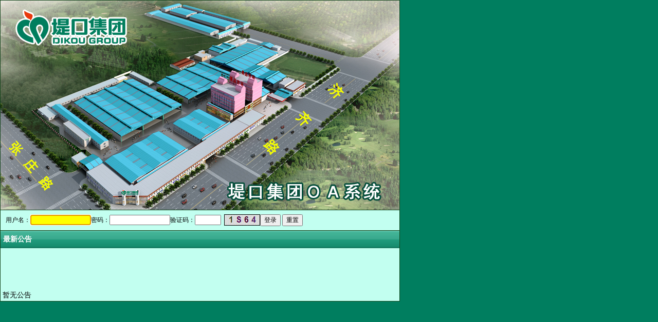

--- FILE ---
content_type: text/html; charset=utf-8
request_url: http://www.jndkjt.com/OA/ArticleInfo.aspx?ID=1197
body_size: 13564
content:
<Script Language=JavaScript>
	alert('您访问的页面需要先登录。');
	window.location.href = 'Login.aspx'
</script>
<!DOCTYPE html PUBLIC "-//W3C//DTD XHTML 1.0 Transitional//EN" "http://www.w3.org/TR/xhtml1/DTD/xhtml1-transitional.dtd">

<html xmlns="http://www.w3.org/1999/xhtml" >
<head><title>
	解读2012中央一号文件六大亮点__济南堤口集团内部交流平台
</title><link href="css.css" rel="stylesheet" type="text/css" />
    <script language="JavaScript">
        if (window.Event)     
            document.captureEvents(Event.MOUSEUP);      
        function nocontextmenu()
        {   
            event.cancelBubble = true
            event.returnValue = false;      
            return false;
        }   
        function norightclick(e)
        {   
            if (window.Event)     
            {
                if (e.which == 2 || e.which == 3)
                return false;
            }   
            else
                if (event.button == 2 || event.button == 3)   
            {   
                event.cancelBubble = true
                event.returnValue = false;
                return false;
            }
        }
        document.oncontextmenu = nocontextmenu; //  for IE5+   
        document.onmousedown = norightclick;    // for all others   
    </script>
<style type="text/css">
	/* <![CDATA[ */
	#mnMain img.icon { border-style:none;vertical-align:middle; }
	#mnMain img.separator { border-style:none;display:block; }
	#mnMain img.horizontal-separator { border-style:none;vertical-align:middle; }
	#mnMain ul { list-style:none;margin:0;padding:0;width:auto; }
	#mnMain ul.dynamic { background-color:#E4FFF8;border-color:#006B50;border-width:1px;border-style:Double;padding:0px 0px 0px 0px;z-index:1; }
	#mnMain a { text-decoration:none;white-space:nowrap;display:block; }
	#mnMain a.static { text-decoration:none;border-style:none;padding-left:0.15em;padding-right:0.15em; }
	#mnMain a.popout { background-image:url("/OA/WebResource.axd?d=B5DdUN9okUYXkRvdZTl_Eg41Kkr-NqNaSd1yx5ksLbUPXBl13Y5jEEht9y3BoL-lx0h08-a8EmZr3M5A-2ETByqMGstyeOoAyrqPntpcy9U1&t=638901824248157332");background-repeat:no-repeat;background-position:right center;padding-right:14px; }
	#mnMain a.dynamic { color:#0C222E;text-decoration:none; }
	#mnMain a.dynamic.highlighted { color:White;background-color:#038766; }
	/* ]]> */
</style></head>
<body onselectstart="return  false" oncut="return false;" onpaste="return false" onmouseover="window.status=''; return true" oncopy="return false;">
    <form method="post" action="./ArticleInfo.aspx?ID=1197" id="fmOne" onselectstart="return false;" oncontextmenu="return false;">
<div class="aspNetHidden">
<input type="hidden" name="__VIEWSTATE" id="__VIEWSTATE" value="/wEPDwUKMTM3MjA1MDAwMg9kFgJmD2QWAgIDD2QWBAIRDxYCHgdWaXNpYmxlaGQCEw8WAh4Fc3R5bGUFHXdpZHRoOjEwMDRweDsgdGV4dC1hbGlnbjpsZWZ0ZGQcT97DHYVjyOnVN1szeSCy895TElJGevDU3/yGdTwELQ==" />
</div>


<script src="/OA/WebResource.axd?d=daacBL3ghjJiMIDw2NHkvWtnb0836yV8jK2zvSozxAMM8WQqKCjj5e4Gv8441H4RttLDZi1pkrzI-Azj_mZOmdyx4f3c61eA1o0XNccvqy41&amp;t=638901824248157332" type="text/javascript"></script>
<div class="aspNetHidden">

	<input type="hidden" name="__VIEWSTATEGENERATOR" id="__VIEWSTATEGENERATOR" value="086312A7" />
	<input type="hidden" name="__EVENTVALIDATION" id="__EVENTVALIDATION" value="/wEdABfc8+N8Xd5Oh/iKL7xEVHVvhje9x2vwG5WvGTeH6yVu1eJJlVdWW1qM9EbSIf22U/IRG7jgsy6cty5HIyLLQTE7UFepphwQWoCqTiC+CAiuADwEzCeUG6LoYqKwqgO4AuM9HOzesG2uav2PLsnSzJwt8p+pFB3KdbrUbeKdPEwA5GFvNAGj6RQGO8+8yV0l6GjPUvO+dSPFngk5JTNBPsst9SS3bUwSU71ZsvMGvGD9fgejTsmRuoJ7vcKEWDnVM/gPU+HMuQlTiCkFP4yU8nPNl7/SJp2SjB87Qt18amFsIr7CVPiXRc6M/0+6LiIQM+CSmbIGJsMG0jepSJj5we/KwgRUZVXGXShqICjwQT+4iZv0han+hrmX5XuDdRkhv5BjmgOCQJ5FQvFvl5jLZ9rxzE9ZMYZ7zzxqRwjnBJ5CXEY9MUeLkCnSTvcKz83IDSbBKR7RRRqXl4VwezzzavpGbT4OXnwb/TiaxFcBHf2BgPFu8kxuoXMuQDZJxA/5kcLN6iw1APOA1KWGowbCIdyP" />
</div>
<table width="1004" border="0" cellspacing="0" cellpadding="0" class="table">
  <tr>
    <td height="4" bgcolor="#b1d055"></td>
  </tr>
  <tr>
    <td height="104"><img src="Img/top1.jpg" border="0" /></td>
  </tr>
  <tr>
    <td height="26" style="letter-spacing:0px; padding-top:2px;" background="Img/ban_bg.gif">
         <a href="#mnMain_SkipLink"><img alt="跳过导航链接" src="/OA/WebResource.axd?d=gQ9iFZxLiNtw-2IjxagubbjvDd7vIc1NdATpbn6c0wo0_LNCnDGZ2fXSu-YdOmBn1M71s0ef-PwvYmrhV1d9jjWJuDZojQ5Iff-Zg1QaRsk1&amp;t=638901824248157332" width="0" height="0" style="border-width:0px;" /></a><div id="mnMain">
	<ul class="level1">
		<li><img src="Img/b.gif" alt="" class="horizontal-separator" /><a class="level1 ban" href="Default.aspx">首　页</a></li><li><img src="Img/b.gif" alt="" class="horizontal-separator" /><a class="level1 ban" href="Article.aspx?TypeID=20">集团新闻</a></li><li><img src="Img/b.gif" alt="" class="horizontal-separator" /><a class="level1 ban" href="Article.aspx?TypeID=10">集团通知</a></li><li><img src="Img/b.gif" alt="" class="horizontal-separator" /><a class="level1 ban" href="Article.aspx?TypeID=M0">红头文件</a></li><li><img src="Img/b.gif" alt="" class="horizontal-separator" /><a class="level1 ban" href="Article.aspx?TypeID=N0">董事长直通车</a></li><li><img src="Img/b.gif" alt="" class="horizontal-separator" /><a class="popout level1 ban">四大中心</a><ul class="level2 lan">
			<li><a class="level2" href="Article.aspx?TypeID=40">果品经营中心</a></li><li><a class="level2" href="Article.aspx?TypeID=50">配送经营中心</a></li><li><a class="level2" href="Article.aspx?TypeID=60">物业经营中心</a></li><li><a class="level2" href="Article.aspx?TypeID=70">旧货经营中心</a></li>
		</ul></li><li><img src="Img/b.gif" alt="" class="horizontal-separator" /><a class="popout level1 ban">六大部门</a><ul class="level2 lan">
			<li><a class="level2" href="Article.aspx?TypeID=80">集团财务部</a></li><li><a class="level2" href="Article.aspx?TypeID=90">人力资源部</a></li><li><a class="level2" href="Article.aspx?TypeID=E0">后勤保障部</a></li><li><a class="level2" href="Article.aspx?TypeID=F0">集团办公室</a></li><li><a class="level2" href="Article.aspx?TypeID=G0">规划发展委员会</a></li><li><a class="level2" href="Article.aspx?TypeID=H0">绩效考核委员会（工会）</a></li>
		</ul></li><li><img src="Img/b.gif" alt="" class="horizontal-separator" /><a class="level1 ban" href="Article.aspx?TypeID=L0">董事会秘书</a></li><li><img src="Img/b.gif" alt="" class="horizontal-separator" /><a class="level1 ban" href="Article.aspx?TypeID=K0">信息中心</a></li><li><img src="Img/b.gif" alt="" class="horizontal-separator" /><a class="level1 ban" href="Article.aspx?TypeID=J0">资料中心</a></li><li><img src="Img/b.gif" alt="" class="horizontal-separator" /><a class="level1 ban" href="Article.aspx?TypeID=30">治安消防通报</a></li><li><img src="Img/b.gif" alt="" class="horizontal-separator" /><a class="level1 ban" href="Article.aspx?TypeID=I0">网上课堂</a></li><li><img src="Img/b.gif" alt="" class="horizontal-separator" /><a class="level1 ban" href="Guest.aspx">信息互动</a></li>
	</ul>
</div><a id="mnMain_SkipLink"></a>
    </td>
  </tr>
  <tr>
    <td height="1" bgcolor="#006b50">

    </td>
  </tr>
  <tr>
    <td height="1" bgcolor="#97b5d9"></td>
  </tr>
</table>
<table width="1004" border="0" cellspacing="0" cellpadding="0" height="32" bgcolor="#f3f3f3" class="table">
  <tr>
    <td align="left" style="padding-left:8px;" nowrap>&nbsp;&nbsp;|&nbsp;&nbsp;欢迎&nbsp;&nbsp;<font color="#ff0000"></font>&nbsp;&nbsp;访问集团内部交流平台！&nbsp;&nbsp;|&nbsp;&nbsp;&nbsp;&nbsp;|&nbsp;&nbsp;<a id="lnkLogOut" href="Admin/Logout.aspx">退出内网</a></td>
    <td align="right"><table cellpadding="0" cellspacing="0" border="0" height="30">
        <tr>
            <td style="padding-right:4px;" nowrap>关键字：</td>
            <td style="padding-right:4px;"><input name="ctl00$txtFind" type="text" maxlength="20" id="txtFind" class="Small" style="width:200px;" /></td>
            <td style="padding-right:4px;">
            <select name="ctl00$lstFindType" id="lstFindType" class="Small">
	<option value="19">所有版面</option>
	<option value="20">新闻发布者</option>
	<option value="1">集团通知</option>
	<option value="18">红头文件</option>
	<option value="2">集团新闻</option>
	<option value="3">治安消防通报</option>
	<option value="4">果品经营中心</option>
	<option value="5">配送经营中心</option>
	<option value="6">物业经营中心</option>
	<option value="7">旧货经营中心</option>
	<option value="8">集团财务部</option>
	<option value="9">人力资源部</option>
	<option value="10">后勤保障部</option>
	<option value="11">集团办公室</option>
	<option value="12">规划发展委员会</option>
	<option value="13">绩效考核委员会</option>
	<option value="14">网上课堂</option>
	<option value="15">资料中心</option>
	<option value="16">信息中心</option>
	<option value="17">董事会秘书</option>

</select></td>
            <td style="padding-right:4px;"><input type="submit" name="ctl00$btnFind" value="查询" id="btnFind" class="Small" style="height:22px;" /></td>
        </tr>
    </table>
  </tr>
</table>
<table width="1004" border="0" cellspacing="0" cellpadding="0" class="table">
  <tr>
    
    <td id="td_right" style="width:1004px; text-align:left" valign="top">
<table width="100%" border="0" cellspacing="0" cellpadding="0">
   <tr>
    <td style="text-align:left; padding-left:4px; color:#434343" height="28" colspan="3">当前位置：<a href="Default.aspx" style="color:#434343">首页</a> -- <a href='Article.aspx?TypeID=J0' style='color:#434343'>资料中心</a> -- 解读2012中央一号文件六大亮点</td>
  </tr>
  <tr>
    <td height="1" background="Img/line3.gif" colspan="3"></td>
  </tr>
  <tr>
    <td width="33%" style="text-align:left; padding-left:4px; height:28px; color:#ff0000; font-size:14px; padding-left:20px; " bgcolor="#f9f9f9">文字编辑：信息中心</td>
    <td width="34%" align="center" bgcolor="#f9f9f9" style="font-size:14px;">点击率：5731</td>
    <td width="33%" style="text-align:right; padding-right:4px; color:#434343; font-size:14px; padding-right:20px;" bgcolor="#f9f9f9">发布时间：2012/2/3 16:02:17</td>
  </tr>
  <tr>
    <td height="10" bgcolor="#f9f9f9" colspan="3"></td>
  </tr>
</table>
<table width="100%" border="0" cellspacing="0" cellpadding="0" bgcolor="#f9f9f9">
  <tr>
    <td style="line-height:200%; font-size:24px; font-family:黑体; padding-left:20px; padding-right:20px;" align="center">解读2012中央一号文件六大亮点</font></td>
  </tr>
</table>
<table border="0" cellpadding="0" cellspacing="0" width="100%">
	<tr>
		<td align="left" height="400" valign="top" bgcolor="#f9f9f9" style="padding-left:20px; padding-right:20px; line-height:200%"><font size="4"><strong><font color="#ff0000">&nbsp;核心提示</font></strong> &nbsp;<font color="#000000" face="楷体_GB2312">2月1日，以&ldquo;农业科技&rdquo;为关键词的中央一号文件由新华社受权发布，这也是自2004年以来中央连续发布的第9个以&ldquo;三农&rdquo;为主题的&ldquo;一号文件&rdquo;。今年的一号文件新意亮点何在，有哪些新论述、新思路、新举措？</font></font>
<ul>
    <li><a style="FONT-FAMILY: 黑体; COLOR: black" href="http://news.xinhuanet.com/politics/2012-02/01/c_111478116.htm" target="_blank"><font color="#008000" size="4" face="黑体">《关于加快推进农业科技创新持续增强农产品供给保障能力的若干意见》 (全文)</font></a><font size="4"> </font></li>
</ul>
<p align="center"><font size="4"><img id="{122FF688-80D9-4564-AB1E-F4F01D5EDE11}" border="0" alt="点击查看大图" align="center" src="http://news.xinhuanet.com/politics/2012-02/03/122646624_11n.jpg" /></font></p>
<p><font size="4">&nbsp;&nbsp;<font color="#000000" face="黑体"> </font></font></p>
<p><font size="4">&nbsp;&nbsp;&nbsp;<font color="#800000"><strong> 亮点一：把&rdquo;农业科技&ldquo;摆上更加突出位置</strong></font></font></p>
<p><font size="4">&nbsp;<font face="楷体_GB2312"><strong><font color="#000080">文件表述:</font></strong>实现农业持续稳定发展、长期确保农产品有效供给，<strong>根本出路在科技。</strong>农业科技是确保国家粮食安全的基础支撑，是突破资源环境约束的必然选择，是加快现代农业建设的决定力量，具有显著的公共性、基础性、社会性。必须紧紧抓住世界科技革命方兴未艾的历史机遇，坚持科教兴农战略，<strong>把农业科技摆上更加突出的位置</strong>，下决心突破体制机制障碍，大幅度增加农业科技投入，推动农业科技跨越发展，为农业增产、农民增收、农村繁荣注入强劲动力。</font> </font><a href="http://news.xinhuanet.com/politics/2012-02/01/c_111478116.htm" target="_blank"><font size="4">&gt;&gt;详细</font></a></p>
<p><font size="4">&nbsp;&nbsp;&nbsp;<font color="#000080"> <strong>专家解读</strong></font></font></p>
<p><font size="4"><font color="#0000ff">&nbsp;&nbsp;&nbsp; </font><font color="#000080">中央农村工作领导小组副组长、办公室主任陈锡文:</font><font color="#000000">今年中央把1号文件的主题确定为&ldquo;加快推进农业科技创新、持续增强农产品供给保障能力&rdquo;，既抓住了发展要害、回应了基层关切、兼顾了当前长远，又在保持政策连续性基础上丰富和发展了&ldquo;三农&rdquo;政策体系。</font></font><a href="http://news.xinhuanet.com/video/2012-02/02/c_122646396.htm" target="_blank"><font color="#800080"><font size="4"><font color="#000000">&gt;&gt;</font>详细</font></font></a><font color="#800080" size="4">&nbsp;&nbsp;</font></p>
<p><font size="4">&nbsp;&nbsp;&nbsp; <font color="#000080">农业部总经济师、新闻发言人陈萌山:</font>&ldquo;今年的中央１号文件突出强调农业科技创新，把推进农业科技创新作为农产品生产保供和现代农业发展的支撑，在中国农业科技发展史上具有里程碑意义。&rdquo;关于农业科技创新的问题，中央１号文件进一步明确了农业科技的定位、定性和定向。</font><a href="http://news.xinhuanet.com/2012-02/01/c_111478108.htm" target="_blank"><font color="#0000ff" size="4">&gt;&gt;详细</font></a></p>
<p><font size="4">&nbsp;&nbsp;&nbsp; <font color="#000080">中国社会科学院农村发展研究所宏观室主任党国英：</font>今年中央１号文件从三方面确保我国农业科技的发展：明确了发展农业科技的责任；国家将确保加大用于农业科技创新的投入力度；致力于完善农业技术推广体制。</font><a href="http://news.xinhuanet.com/politics/2012-02/02/c_111480641.htm" target="_blank"><font size="4">&gt;&gt;详细</font></a></p>
<p style="TEXT-INDENT: 30px; MARGIN: 0px 3px 15px"><a href="http://news.xinhuanet.com/politics/2012-02/02/c_111480641.htm" target="_blank"><font color="#000080" size="4">中国确定未来养活国民的根本出路在于科技进步</font></a></p>
<p style="COLOR: navy"><font color="#000080" size="4">&nbsp;&nbsp;&nbsp; </font><a style="COLOR: navy" href="http://news.xinhuanet.com/politics/2012-02/02/c_122644082.htm" target="_blank"><font color="#000080" size="4">实现农业持续稳定发展 根本出路在于通过科技创新加快农业发展方式转变</font></a></p>
<p><strong><font color="#800000" size="4">&nbsp;&nbsp;&nbsp; 亮点二：在政策设计上，明确&ldquo;三大指向&rdquo;强农惠农富农</font></strong></p>
<p><font size="4">&nbsp;&nbsp;&nbsp;<font color="#000080">&nbsp;</font><font face="楷体_GB2312"><strong><font color="#000080">文件表述:</font></strong>进一步加大强农惠农富农政策力度，奋力夺取农业好收成，合力促进农民较快增收，努力维护农村社会和谐稳定。 </font></font><a href="http://news.xinhuanet.com/politics/2012-02/01/c_111478116.htm" target="_blank"><font size="4" face="楷体_GB2312">&gt;&gt;详细</font></a></p>
<p><font size="4">&nbsp;&nbsp;&nbsp;<strong> <font color="#000080">专家解读:</font></strong></font></p>
<p><font size="4">&nbsp;&nbsp;&nbsp;<font color="#000080"> 中央农村工作领导小组副组长、办公室主任陈锡文:</font>在&ldquo;三农&rdquo;政策体系上，明确提出&ldquo;三大指向&rdquo;。过去一直提&ldquo;支农&rdquo;，后来提&ldquo;支农惠农&rdquo;，党的十七届三中全会科学地表述为&ldquo;强农惠农&rdquo;，这次一号文件又提升到&ldquo;强农惠农富农&rdquo;。这是重中之重战略思想的丰富发展，是以工补农、以城带乡方针的细化实化，是强化农业基础、惠及农村发展、富裕农民生活的精炼表述和精辟概括。 </font><a href="http://news.xinhuanet.com/video/2012-02/02/c_122646474.htm" target="_blank"><font size="4">&gt;&gt;详细</font></a></p>
<p><font size="4">&nbsp;&nbsp;&nbsp;&nbsp;&nbsp; <strong><font color="#800000">亮点三：在总体思路上，提出&ldquo;三强三保&rdquo;</font></strong></font></p>
<p style="TEXT-INDENT: 30px; MARGIN: 0px 3px 15px"><font face="楷体_GB2312"><font size="4"><strong><font color="#000080">文件表述:</font></strong>围绕强科技保发展、强生产保供给、强民生保稳定，进一步加大强农惠农富农政策力度，奋力夺取农业好收成，合力促进农民较快增收，努力维护农村社会和谐稳定。</font><a href="http://news.xinhuanet.com/politics/2012-02/01/c_111478116.htm" target="_blank"><font size="4">&gt;&gt;详细</font></a></font></p>
<p style="TEXT-INDENT: 30px; MARGIN: 0px 3px 15px"><font size="4"><font color="#000080">四川省社会科学院副院长、农业经济学家郭晓鸣：</font><font color="#000000">虽然过去十年农业科技进步明显，成为了促成中国农业八连增的重要原因，但是中国农业科技水平仍然是全面滞后的。</font>&ldquo;农业的发展越来越依赖于科技的进步，但现在中国给予农业科技方面的支持仍不够多，这既包括研发，更包括农业技术的推广。&rdquo; </font><a href="http://news.xinhuanet.com/politics/2012-02/02/c_111480641.htm" target="_blank"><font size="4">&gt;&gt;详细</font></a><font size="4">&nbsp;</font></p>
<p><font size="4">&nbsp;&nbsp;&nbsp; <font color="#000080">不能因&quot;三农&quot;形势向好而有所松懈</font></font></p>
<p><font size="4">&nbsp;&nbsp;&nbsp; 党的十六大以来，中央制定了工业反哺农业、城市支持农村和多予少取放活的方针，强农惠农富农政策不断完善，农业农村基础不断夯实，粮食生产实现&ldquo;八连增&rdquo;，农民增收实现&ldquo;八连快&rdquo;。各级党委和政府务必始终保持清醒认识，绝不能因为连续多年增产增收而思想麻痹，绝不能因为农村面貌有所改善而投入减弱，绝不能因为农村发展持续向好而工作松懈。</font><a href="http://news.xinhuanet.com/politics/2012-02/02/c_122644082.htm" target="_blank"><font size="4">&gt;&gt;详细</font></a></p>
<p style="TEXT-INDENT: 30px; MARGIN: 0px 3px 15px"><font color="#800000" size="4"><strong>亮点四：在&ldquo;三农&rdquo;投入上，要求&ldquo;三个持续加大&rdquo;</strong></font></p>
<p style="TEXT-INDENT: 30px; MARGIN: 0px 3px 15px"><font face="楷体_GB2312"><font size="4"><strong><font color="#000080">文件表述:</font></strong>持续加大财政用于&ldquo;三农&rdquo;的支出、持续加大国家固定资产投资对农业农村的投入、持续加大农业科技投入，确保增量和比例均有提高。 </font></font><a style="FONT-FAMILY: 楷体_GB2312" href="http://news.xinhuanet.com/politics/2012-02/01/c_111478116.htm" target="_blank"><font size="4" face="楷体_GB2312">&gt;&gt;详细</font></a></p>
<p style="TEXT-INDENT: 30px; MARGIN: 0px 3px 15px"><strong><font color="#000080" size="4">专家解读</font></strong></p>
<p style="TEXT-INDENT: 30px; MARGIN: 0px 3px 15px"><font size="4"><font color="#000080">农业部总经济师、新闻发言人陈萌山：</font>虽然我国农业科技取得了辉煌的成就，但我们也清醒地认识到，与建设现代农业的新要求相比，与国际先进水平相比，差距仍然较大，突出表现在&ldquo;三个不足&rdquo;： 一是创新成果供给不足。农业科技总体水平还不高，跟踪式、模仿式，甚至低水平重复式研究还较多，类似杂交水稻、黄淮海综合治理等重大成果多年少见，我国50%以上的生猪、蛋肉鸡、奶牛良种，90%以上的高端蔬菜花卉品种依赖进口。 二是农技推广服务不足。基层农技推广体系还存在许多突出问题，如管理体制不顺、运行机制不活、经费投入不足、条件建设薄弱、人员素质不高，等等，推广能力落后于生产和农民需要。专业化和社会化服务组织发展还相对滞后，不能满足现代农业发展要求。 三是农业人才总量不足。农业科研缺乏领军人才，基层农技人员年龄老化问题突出。大量农村青壮年劳动力进城务工，农村&ldquo;谁来种地&rdquo;、&ldquo;谁来养猪&rdquo;已成为绕不过的严峻问题。 </font><a href="http://news.xinhuanet.com/politics/2012-02/01/c_122643158.htm" target="_blank"><font size="4">&gt;&gt;详细</font></a></p>
<p style="TEXT-INDENT: 30px; MARGIN: 0px 3px 15px"><font color="#800000" size="4"><strong>亮点五：在农业科技定位上，界定&ldquo;三是三性&rdquo;</strong></font></p>
<p style="TEXT-INDENT: 30px; MARGIN: 0px 3px 15px"><font size="4"><font face="楷体_GB2312"><strong><font color="#000080">文件表述:</font></strong>农业科技是确保国家粮食安全的基础支撑，是突破资源环境约束的必然选择，是加快现代农业建设的决定力量，具有显著的公共性、基础性、社会性。</font> <font face="楷体_GB2312"></font></font><a style="FONT-FAMILY: 楷体_GB2312" href="http://news.xinhuanet.com/politics/2012-02/01/c_111478116.htm" target="_blank"><font size="4" face="楷体_GB2312">&gt;&gt;详细</font></a></p>
<p style="TEXT-INDENT: 30px; MARGIN: 0px 3px 15px" align="center"><strong><font color="#800000"><strong><font color="#800000" size="4"><img id="{F0EA46B4-4C59-41E2-A058-671FE34EF36F}" border="0" alt="点击查看大图" align="center" src="http://news.xinhuanet.com/politics/2012-02/03/122646624_21n.jpg" /></font></strong></font></strong></p>
<p style="TEXT-INDENT: 30px; MARGIN: 0px 3px 15px"><strong><font color="#000080" size="4">专家解读</font></strong></p>
<p style="TEXT-INDENT: 30px; MARGIN: 0px 3px 15px"><font size="4"><font color="#000080">农业部总经济师、新闻发言人陈萌山：</font>在农业科技的定性上，文件明确强调，农业科技具有显著的公共性、基础性、社会性，要大幅度增加农业科技投入，保证财政农业科技投入增幅高于财政经常性收入增幅，逐步提高农业研发投入占农业增加值的比重，建立投入稳定增长的长效机制。这就进一步明确了在农业科技上，政府要发挥主导作用、财政承担主要责任的基本政策取向。</font><a href="http://news.xinhuanet.com/politics/2012-02/01/c_122643158.htm" target="_blank"><font size="4">&gt;&gt;详细</font></a></p>
<p style="TEXT-INDENT: 30px; MARGIN: 0px 3px 15px"><font size="4"><font color="#000080">农业部总经济师、新闻发言人陈萌山：</font>最受广大农业科研和农技推广人员欢迎的政策亮点有两个：一个是关于农业科技公共性、基础性、社会性的&ldquo;三性&rdquo;论述，这一论述给广大农业科技人员吃下了定心丸。 </font><a href="http://news.xinhuanet.com/politics/2012-02/01/c_122643158.htm" target="_blank"><font size="4">&gt;&gt;详细</font></a></p>
<p style="TEXT-INDENT: 30px; MARGIN: 0px 3px 15px"><span id="content"><font size="4"> </font><center><font size="4"></font></center>
<p style="TEXT-INDENT: 30px; MARGIN: 0px 3px 15px" align="center"><strong><font color="#800000"><strong><font color="#800000" size="4"></font></strong></font></strong></p>
<p style="TEXT-INDENT: 30px; MARGIN: 0px 3px 15px"><span style="BORDER-BOTTOM: 0px dotted; COLOR: #0084d8; CURSOR: hand; TEXT-DECORATION: underline" name="HL_TAG"></span><strong><font color="#800000" size="4">亮点六：在提升农技推广服务能力上，集中出台&ldquo;三大政策&rdquo;</font></strong></p>
<p style="TEXT-INDENT: 30px; MARGIN: 0px 3px 15px"><font size="4"><font face="楷体_GB2312"><strong><font color="#000080">文件表述:</font></strong>对扎根乡村、服务农民、艰苦奉献的农技推广人员，要切实提高待遇水平，落实工资倾斜和绩效工资政策，实现在岗人员工资收入与基层事业单位人员工资收入平均水平相衔接。进一步完善乡镇农业公共服务机构管理体制，加强对农技推广工作的管理和指导。切实改善基层农技推广工作条件，按种养规模和服务绩效安排推广工作经费。２０１２年基层农业技术推广体系改革与建设示范县项目基本覆盖农业县（市、区、场）、农业技术推广机构条件建设项目覆盖全部乡镇。</font> </font><a href="http://news.xinhuanet.com/politics/2012-02/01/c_111478116_2.htm" target="_blank"><font size="4">&gt;&gt;详细</font></a><font size="4">&nbsp;</font></p>
<p style="TEXT-INDENT: 30px; MARGIN: 0px 3px 15px"><strong><font color="#000080" size="4">专家解读</font></strong></p>
<p style="TEXT-INDENT: 30px; MARGIN: 0px 3px 15px"><font size="4"><font color="#000080">中央农村工作领导小组办公室副主任 唐仁健:</font>今年的一号文件突出强调农业基层推广体系的能力，主要是两大方面：一、做强&ldquo;主力军&rdquo;。就是经常讲的七站八所。怎么做强有两点：第一，强调条件改善和能力建设。有三个亮点：一是我们讲的&ldquo;一个衔接两个覆盖&rdquo;。&ldquo;一个衔接&rdquo;是要让基层在岗的农技推广人员工资收入水平与基层事业单位的平均水平相衔接。因为在基层事业单位五大体系中，多年来农业技术推广人员的工资一直是非常低的，平均水平相衔接将极大地激励基层农技推广人员的积极性。&ldquo;两个覆盖&rdquo;，一个是农技推广体系改革与建设示范县，今年要覆盖到所有的农业县（市、区、场）。这个覆盖讲的主要是投入财政资金，解决基层农技推广机构没有工作经费的问题。一个是农业技术推广机构条件建设项目要覆盖全部的乡镇，这个钱是发改委的资金，主要是解决他们的办公条件，比如说房屋、仪器设备、交通工具等等。第二，文件强调要转换机制，增强活力。要全面实行人员聘用制度，严格上岗的条件，落实岗位责任等等，不是说你在这个岗位上可以端铁饭碗。推广的效果和条件怎么样，也不像以前主管部门说了算，需要主管部门、乡镇政府、农民三方来考评。二、做大&ldquo;方面军&rdquo;。农业的科研院所、农业的大学、专业合作组织、龙头企业等等，要采取适当的政策和措施，引导他们开展农技推广。在这方面，激励机制很关键。 </font><a href="http://news.xinhuanet.com/video/2012-02/02/c_122647375.htm" target="_blank"><font size="4">&gt;&gt;详细</font></a></p>
<p style="TEXT-INDENT: 30px; MARGIN: 0px 3px 15px"><font size="4"><font color="#000080">四川省社会科学院副院长、农业经济学家郭晓鸣：</font>现在中国农业技术推广面临很大问题，体现为由政府主导的农业技术推广体系&ldquo;最后一公里断裂&rdquo;。这是因为政府部门与农民没有利益关联度，导致提供的技术不是农民最需要的技术，而监督的缺乏又导致了这种&ldquo;供需矛盾&rdquo;很难问责。 </font><a href="http://news.xinhuanet.com/politics/2012-02/02/c_111480641.htm" target="_blank"><font size="4">&gt;&gt;详细</font></a></p>
<p style="TEXT-INDENT: 30px; MARGIN: 0px 3px 15px"><font size="4"><font color="#000080">农业部总经济师、新闻发言人陈萌山：</font>&ldquo;一个衔接、两个覆盖&rdquo;政策，是中央财政支持基层农技推广工作的重大政策突破，是基层广大农技推广人员的长期期盼，是激励和发挥他们作用的关键所在。<a href="http://news.xinhuanet.com/politics/2012-02/01/c_122643158.htm" target="_blank">&gt;&gt;详细</a></font></p>
<p style="TEXT-INDENT: 30px; MARGIN: 0px 3px 15px"><font size="4"></font></p>
<p style="TEXT-INDENT: 30px; MARGIN: 0px 3px 15px"><font size="4"></font></p>
<p style="TEXT-INDENT: 30px; MARGIN: 0px 3px 15px"><font size="4">来源：新华网</font></p>
</span></p></td>
	</tr>
</table>
</td>

  </tr>
</table>
<table width="1004" border="0" cellspacing="0" cellpadding="0" style="margin-top:4px;" class="table">
  <tr>
    <td height="4" bgcolor="#0ba982"></td>
  </tr>
  <tr>
  	<td style="line-height:170%; text-align:center; padding:6px; font-family:Arial, Helvetica, sans-serif, 宋体; width: 1004px;">Copyright(C)www.jndkjt.com All Rights Reserved 　山东省济南市济齐路2号　邮编：250023<br />
      联系电话：0531-85971651　邮箱：<a href="mailto:dikoujituan@163.com">dikoujituan@163.com</a>　鲁ICP备05030527号<br />
    网站设计制作：<a href="https://www.99sj.cn" target="_blank" style="text-decoration:underline;">北京松际信息技术有限公司</a>
	</td>
  </tr>
</table>
    
<script type='text/javascript'>new Sys.WebForms.Menu({ element: 'mnMain', disappearAfter: 500, orientation: 'horizontal', tabIndex: 0, disabled: false });</script></form>
</body>
</html>


--- FILE ---
content_type: text/html; charset=utf-8
request_url: http://www.jndkjt.com/OA/Login.aspx
body_size: 2126
content:


<!DOCTYPE html PUBLIC "-//W3C//DTD XHTML 1.0 Transitional//EN" "http://www.w3.org/TR/xhtml1/DTD/xhtml1-transitional.dtd">

<html xmlns="http://www.w3.org/1999/xhtml" >
<head><title>
	济南堤口集团内部交流平台
</title><link href="css.css" rel="stylesheet" type="text/css" /></head>
<body style="background-color:#007e5f;">
<form method="post" action="./Login.aspx" id="fmLogin">
<div class="aspNetHidden">
<input type="hidden" name="__VIEWSTATE" id="__VIEWSTATE" value="/[base64]" />
</div>

<div class="aspNetHidden">

	<input type="hidden" name="__VIEWSTATEGENERATOR" id="__VIEWSTATEGENERATOR" value="5D256691" />
	<input type="hidden" name="__EVENTVALIDATION" id="__EVENTVALIDATION" value="/wEdAAVuSWmm9S+n2Itymgv+TabjbSRY/Sd1Soe3bMMt3XikKXY2+Mc6SrnAqio3oCKbxYYeezVhT34+KOLGRxXpAnZecOJNvwqY098LMLmBG5qMHXGIedEsd5YReDbZbbJxG5G0SeSUu22FLGknAzok1LTa" />
</div>
    <table width="778" border="0" cellpadding="0" cellspacing="1" bgcolor="#114319">
        <tr>
            <td><img src="Img/a1.jpg" /></td>
        </tr>
        <tr>
            <td align="left" height="39" bgcolor="#c2fff0" style="padding-left:10px;">
	            <TABLE id="Table1" cellSpacing="0" cellPadding="0" border="0">
		            <TR style="text-align:left;padding-right:6px;">
			            <TD>用户名：</TD>
			            <TD><input name="txtLoginName" type="text" maxlength="20" size="20" id="txtLoginName" onfocus="this.style.backgroundColor = &#39;yellow&#39;;" onblur="this.style.backgroundColor = &#39;white&#39;;" style="width:110px;" /></TD>
			            <TD>密码：</TD>
			            <TD><input name="txtPassword" type="password" maxlength="20" size="20" id="txtPassword" onfocus="this.style.backgroundColor = &#39;yellow&#39;;" onblur="this.style.backgroundColor = &#39;white&#39;;" style="width:110px;" /></TD>
			            <TD>验证码：</TD>
			            <TD><input name="txtVerifyCode" type="text" maxlength="4" size="5" id="txtVerifyCode" class="VerifyCode" onfocus="this.style.backgroundColor = &#39;yellow&#39;;" onblur="this.style.backgroundColor = &#39;white&#39;;" /></TD>
			            <td><img src="VerifyCode.aspx" id="imgVC" style="margin-left:6px; vertical-align:middle; cursor:pointer;" alt="验证码图形中不包含字母I和O。看不清就点击换一张" border="1" onclick="this.src = &#39;VerifyCode.aspx?&#39; + Math.random();" />
                        </td>
			            <TD><input type="submit" name="btnOk" value="登录" id="btnOk" /> <INPUT type="reset" value="重置"></TD>
			            <TD></TD>
		            </TR>
	            </TABLE>
            </td>            
        </tr>
    </table>
    <table width="778" border="0" cellpadding="0" cellspacing="0" style="border:1px solid #114319; border-top-width:0px;">
        <tr>
            <td bgcolor="#c2fff0">
                <table cellpadding="0" cellspacing="0" width="100%" border="0">
                    <tr style="background-image:url(Img/bg3.gif); height:34px;">
	                <td align="left" style="font-size:14px; color:#ffffff; padding-left:5px;"><b>最新公告</b></td>
	                
	                </tr>
	                <tr>
                        <td align="left" style="font-size:14px; line-height:170%; padding-left:4px; padding-right:4px;" valign="top">
                        <marquee direction="up" height="80" scrollamount="1" onmouseover="this.stop();" onmouseout="this.start();">
                        
                        </marquee>
                          暂无公告
                        </td>
                        
                    </tr>
                </table>
            </td>
        </tr>
    </table>

<Script language=JavaScript>
	fmLogin.txtVerifyCode.value = '';
	if( fmLogin.txtLoginName.value == '')
		fmLogin.txtLoginName.focus();
	else if( fmLogin.txtPassword.value == '')
		fmLogin.txtPassword.focus();
</script>
</form>
</body>
</html>


--- FILE ---
content_type: text/css
request_url: http://www.jndkjt.com/OA/css.css
body_size: 975
content:
body{ margin:0px; padding:0px; text-align:center;}
td{ font-size:12px; font-family:Arial, Helvetica, sans-serif, ����; }
.table{ margin:0 auto;}
A:link
{
    COLOR: #000000;
    TEXT-DECORATION: none
}
A:active
{
    COLOR: #000000;
    TEXT-DECORATION: none
}
.horizontal-separator{ float:left; margin-left:3px; margin-right:3px; }
.level1 a{ float:left}
.level2 a{float:none;}
.level1 li:first-child{ padding-left:8px;}
.level2 li:first-child{ padding-left:4px;}
li:first-child img{ display:none;}
li{ line-height:26px;}
li a{ color:#ffffff; cursor:pointer}
A:visited
{
    COLOR: #000000;
    TEXT-DECORATION: none
}
A:hover
{
    COLOR: #01054a;
    TEXT-DECORATION: underline
}

.ban{color:#ffffff;}
A.ban:link
{
    COLOR: #ffffff;
    TEXT-DECORATION: none;
    
}
A.ban:active
{
    COLOR: #ffffff;
    TEXT-DECORATION: none;
    
}
A.ban:visited
{
    COLOR: #ffffff;
    TEXT-DECORATION: none;
    
}
A.ban:hover
{
    COLOR: #ffff00;
    TEXT-DECORATION: none;
    
}
.td_list{
	font-size:12px;
	line-height:19px;
	text-align:left;
	vertical-align:text-top;
	padding-left:3px;
	padding-right:3px;
}
.td_list1{line-height:22px; text-align:left;padding-left:3px; padding-right:3px; vertical-align:top}
.td_list2{line-height:30px; text-align:left; background-image:url(Img/line2.gif)}
.td_list3{	font-size:12px;
	line-height:21px;
	text-align:left;
	vertical-align:text-top;
	height:150px;
	padding-left:4px;
	padding-right:4px;
	padding-top:4px;}
.td_title{
	font-weight:bold;
	color:#007f60;
	text-align:left;
	padding-top:3px;
	}
A.td_title:link
{
    COLOR: #007f60;
    TEXT-DECORATION: none
}
A.td_title:active
{
    COLOR: #007f60;
    TEXT-DECORATION: none
}
A.td_title:visited
{
    COLOR: #007f60;
    TEXT-DECORATION: none
}
A.td_title:hover
{
    COLOR: #008f6c;
    TEXT-DECORATION: none
}
.td_title1{
	font-weight:bold;
	color:#ef4123;
	text-align:left;
	padding-top:3px;
	}
A.td_title1:link
{
    COLOR: #ef4123;
    TEXT-DECORATION: none
}
A.td_title1:active
{
    COLOR: #ef4123;
    TEXT-DECORATION: none
}
A.td_title1:visited
{
    COLOR: #ef4123;
    TEXT-DECORATION: none
}
A.td_title1:hover
{
    COLOR: #831300;
    TEXT-DECORATION: none
}
.more{
	font-size:9px;
	color:#359500;
	font-weight:bold;
	text-align:right;
	padding-top:2px;
}
A.more:link
{
    COLOR: #359500;
    TEXT-DECORATION: none
}
A.more:active
{
    COLOR: #359500;
    TEXT-DECORATION: none
}
A.more:visited
{
    COLOR: #359500;
    TEXT-DECORATION: none
}
A.more:hover
{
    COLOR: #000000;
    TEXT-DECORATION: none
}
.news
{ color:#5a5a5a; }
A.news:link
{
    COLOR: #5a5a5a;
    TEXT-DECORATION: none
}
A.news:active
{
    COLOR: #5a5a5a;
    TEXT-DECORATION: none
}
A.news:visited
{
    COLOR: #5a5a5a;
    TEXT-DECORATION: none
}
A.news:hover
{
    COLOR: #171717;
    TEXT-DECORATION: none
}
/*.jyzx{ height:162px; width:288px; border:1px solid #abd2bf; vertical-align:top;}
.jtbg{ height:162px; width:190px; border:1px solid #abd2bf; vertical-align:top;}*/
.jyzx{ border:1px solid #abd2bf; vertical-align:top;}
.jtbg{ border:1px solid #abd2bf; vertical-align:top;}
.Input
{
	width:74px; height:16px; font-size:12px; font-family:����; line-height:130%}
.Input1
{
	width:44px; height:16px; font-size:12px; font-family:����; line-height:130%; text-transform:uppercase; font-weight:bold;}
input{font-size:12px;}




.lan
{
	margin-top:4px; margin-left:14px; text-align:left}
.lan li
{
    line-height:22px; padding-left:4px; padding-right:4px;}
.white{color:#fff;}
A.white:link
{
    COLOR: #fff;
    TEXT-DECORATION: none
}
A.white:active
{
    COLOR: #fff;
    TEXT-DECORATION: none
}
A.white:visited
{
    COLOR: #fff;
    TEXT-DECORATION: none
}
A.white:hover
{
    COLOR: #fff;
    TEXT-DECORATION: none
}
.Small{font-size:12px; font-family:����; }
.Big{ font-size:16px;}
.VerifyCode
{
    text-transform:uppercase;}